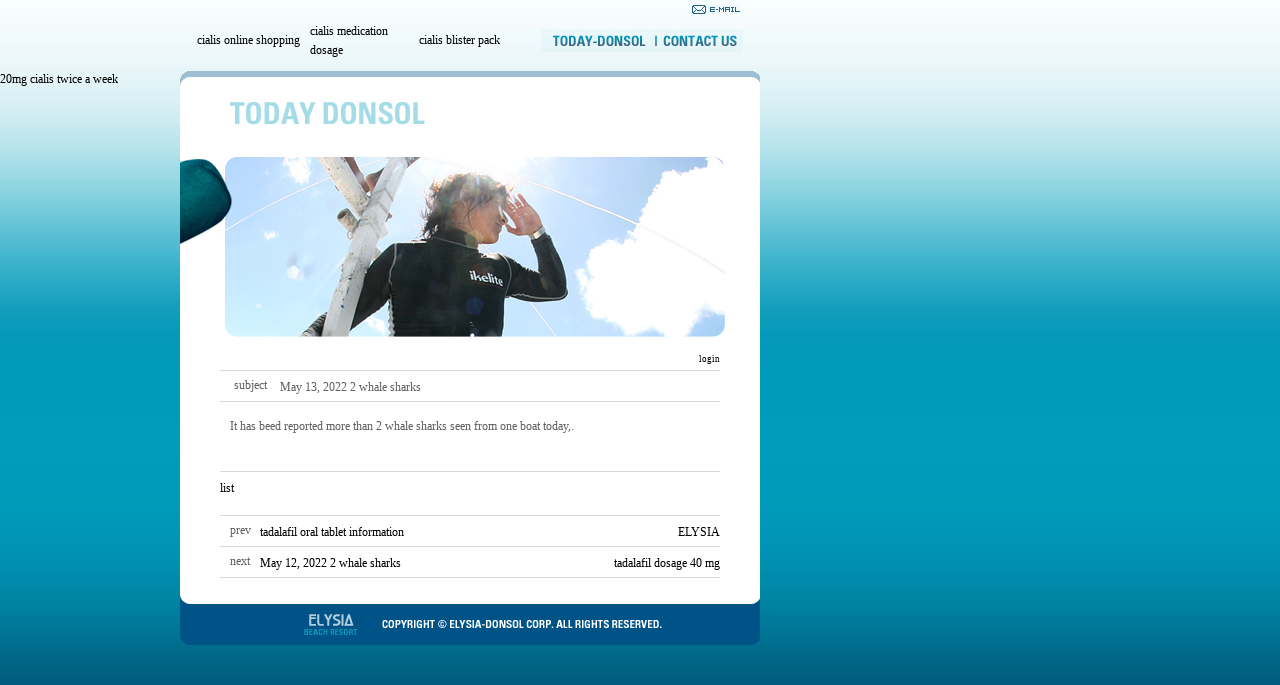

--- FILE ---
content_type: text/html
request_url: http://elysia.dothome.co.kr/bbs/view.php?id=gallery&page=1&sn1=&divpage=1&sn=off&ss=on&sc=on&select_arrange=headnum&desc=asc&no=1133
body_size: 17111
content:
<!--
ZeroBoard에 대한 라이센스 명시입니다.

아래 라이센스에 동의하시는 분만 제로보드를 사용할수 있습니다.
    
프로그램명 : Zeroboard
배포버젼 : 4.1 pl 10 (2009. 9. 22)
개발자 : zero 
Homepage : http://zeroboard.com

1. 제로보드의 배포권은 ZEROBOARD.COM에서 허용한 곳에만 있습니다.
   (허락 맡지 않은 재배포는 허용하지 않습니다.)

2. 제로보드는 저작권을 아래 3번항목에 의해 표기하는 한도내에서
   개인홈페이지 및 학교나 교회등의 비영리단체, 기업이나 기타 영리단체에서 사용할수 있습니다.
   (반국가 단체나 불법 싸이트에서의 사용은 금지합니다)

3. 제로보드 사용시 저작권 명시부분을 훼손하면 안됩니다.
   프로그램 소스, html소스상의 라이센스 및 웹상 출력물 하단에 있는 카피라이트와 링크를 수정하지 마십시요.
   (저작권 표시는 게시판 배포시 작성된 형식만을 허용합니다. 임의 수정은 금지합니다)

4. 단, 정식 등록버젼은 저작권 표시를 삭제할수 있습니다.
   정식 등록버젼에 대한 문의는 http://zeroboard.com 에서 문의 방법을 찾아주시기 바랍니다.

5. 링크서비스등의 기본 용도에 맞지 않는 사용은 금지합니다.

6. 제로보드의 사용으로 인한 데이타 손실 및 기타 손해등 어떠한 사고나 문제에 대해서 ZEROBOARD.COM은 절대 책임을 지지 않습니다.

7. 제로보드에 대해 ZEROBOARD.COM은 유지/ 보수의 의무가 없습니다.

8. 제로보드 소스는 개인적으로 사용시 수정하여 사용할수 있지만 수정된 프로그램의 재배포는 금지합니다.
   (저작권 관련 부분은 수정금지입니다)

9. 제로보드에 쓰인 스킨의 저작권은 스킨 제작자에게 있으며 제작자의 동의하에 수정배포가 가능합니다.

10. 기타 의문사항은 http://zeroboard.com 을 이용해 주시기 바랍니다.
    (질문등에 대한 내용은 메일로 받지 않습니다)

-->
<html> 
<head>
	<title>ELYSIA BEACH RESORT</title>
	<meta http-equiv=Content-Type content=text/html; charset=EUC-KR>
	<link rel=StyleSheet href=skin/gallery_01/style.css type=text/css title=style>
	<script language='JavaScript'>
	var select_obj;
	function ZB_layerAction(name,status) { 
		var obj=document.all[name];
		var _tmpx,_tmpy, marginx, marginy;
		_tmpx = event.clientX + parseInt(obj.offsetWidth);
		_tmpy = event.clientY + parseInt(obj.offsetHeight);
		_marginx = document.body.clientWidth - _tmpx;
		_marginy = document.body.clientHeight - _tmpy ;
		if(_marginx < 0)
			_tmpx = event.clientX + document.body.scrollLeft + _marginx ;
		else
			_tmpx = event.clientX + document.body.scrollLeft ;
		if(_marginy < 0)
			_tmpy = event.clientY + document.body.scrollTop + _marginy +20;
		else
			_tmpy = event.clientY + document.body.scrollTop ;
		obj.style.posLeft=_tmpx-13;
		obj.style.posTop=_tmpy-12;
		if(status=='visible') {
			if(select_obj) {
				select_obj.style.visibility='hidden';
				select_obj=null;
			}
			select_obj=obj;
		}else{
			select_obj=null;
		}
		obj.style.visibility=status; 
	}


	function print_ZBlayer(name, homepage, mail, member_no, boardID, writer, traceID, traceType, isAdmin, isMember) {
		var printHeight = 0;
		var printMain="";
	
		if(homepage) {
			printMain = "<tr onMouseOver=this.style.backgroundColor='#bbbbbb' onMouseOut=this.style.backgroundColor='' onMousedown=window.open('"+homepage+"');><td style=font-family:짹쩌쨍짼;font-size:9pt height=18 nowrap>&nbsp;<img src=images/n_homepage.gif border=0 align=absmiddle>&nbsp;&nbsp;횊짢횈채�횑횁철&nbsp;&nbsp;</td></tr>";
			printHeight = printHeight + 16;
		}
		if(mail) {
			printMain = printMain +	"<tr onMouseOver=this.style.backgroundColor='#bbbbbb' onMouseOut=this.style.backgroundColor='' onMousedown=window.open('open_window.php?mode=m&str="+mail+"','ZBremote','width=1,height=1,left=1,top=1');><td style=font-family:짹쩌쨍짼;font-size:9pt height=18 nowrap>&nbsp;<img src=images/n_mail.gif border=0 align=absmiddle>&nbsp;&nbsp;쨍횧�횕 쨘쨍쨀쨩짹창&nbsp;&nbsp;</td></tr>";
			printHeight = printHeight + 16;
		}
		if(member_no) {
			if(isMember) {
				printMain = printMain +	"<tr onMouseOver=this.style.backgroundColor='#bbbbbb' onMouseOut=this.style.backgroundColor='' onMousedown=window.open('view_info.php?member_no="+member_no+"','view_info','width=400,height=510,toolbar=no,scrollbars=yes');><td style=font-family:짹쩌쨍짼;font-size:9pt height=18 nowrap>&nbsp;<img src=images/n_memo.gif border=0 align=absmiddle>&nbsp;&nbsp;횂횎횁철 쨘쨍쨀쨩짹창&nbsp;&nbsp;</td></tr>";
				printHeight = printHeight + 16;
			}
			printMain = printMain +	"<tr onMouseOver=this.style.backgroundColor='#bbbbbb' onMouseOut=this.style.backgroundColor='' onMousedown=window.open('view_info2.php?member_no="+member_no+"','view_info','width=400,height=510,toolbar=no,scrollbars=yes');><td style=font-family:짹쩌쨍짼;font-size:9pt height=18 nowrap>&nbsp;<img src=images/n_information.gif border=0 align=absmiddle>&nbsp;&nbsp;횊쨍쩔첩횁짚쨘쨍 쨘쨍짹창&nbsp;&nbsp;</td></tr>";
			printHeight = printHeight + 16;
		}
		if(writer) {
			printMain = printMain +	"<tr onMouseOver=this.style.backgroundColor='#bbbbbb' onMouseOut=this.style.backgroundColor='' onMousedown=location.href='zboard.php?id="+boardID+"&sn1=on&sn=on&ss=off&sc=off&keyword="+writer+"';><td style=font-family:짹쩌쨍짼;font-size:9pt height=18 nowrap>&nbsp;<img src=images/n_search.gif border=0 align=absmiddle>&nbsp;&nbsp;�횑쨍짠�쨍쨌횓 째횏쨩철&nbsp;&nbsp;</td></tr>";
			printHeight = printHeight + 16;
		}
		if(isAdmin) {
			if(member_no) {
				printMain = printMain +	"<tr onMouseOver=this.style.backgroundColor='#bbbbbb' onMouseOut=this.style.backgroundColor='' onMousedown=window.open('open_window.php?mode=i&str="+member_no+"','ZBremote','width=1,height=1,left=1,top=1');><td style=font-family:짹쩌쨍짼;font-size:9pt height=18 nowrap>&nbsp;<img src=images/n_modify.gif border=0 align=absmiddle>&nbsp;&nbsp;<font color=darkred>횊쨍쩔첩횁짚쨘쨍 쨘짱째챈&nbsp;&nbsp;</td></tr>";
				printHeight = printHeight + 16;
			}
			printMain = printMain +	"<tr onMouseOver=this.style.backgroundColor='#bbbbbb' onMouseOut=this.style.backgroundColor='' onMousedown=window.open('open_window.php?mode="+traceType+"&str="+traceID+"','ZBremote','width=1,height=1,left=1,top=1');><td style=font-family:짹쩌쨍짼;font-size:9pt height=18 nowrap>&nbsp;<img src=images/n_relationlist.gif border=0 align=absmiddle>&nbsp;&nbsp;<font color=darkred>째체쨌횄짹횤 횄횩�청</font>&nbsp;&nbsp;</td></tr>";
			printHeight = printHeight + 16;
		
		}
		var printHeader = "<div id='"+name+"' style='position:absolute; left:10px; top:25px; width:127; height: "+printHeight+"; z-index:1; visibility: hidden' onMousedown=ZB_layerAction('"+name+"','hidden')><table border=0><tr><td colspan=3 onMouseover=ZB_layerAction('"+name+"','hidden') height=3></td></tr><tr><td width=5 onMouseover=ZB_layerAction('"+name+"','hidden') rowspan=2>&nbsp;</td><td height=5></td></tr><tr><td><table style=cursor:hand border='0' cellspacing='1' cellpadding='0' bgcolor='black' width=100% height=100%><tr><td valign=top bgcolor=white><table border=0 cellspacing=0 cellpadding=3 width=100% height=100%>";
		var printFooter = "</table></td></tr></table></td><td width=5 rowspan=2 onMouseover=ZB_layerAction('"+name+"','hidden')>&nbsp;</td></tr><tr><td colspan=3 height=10 onMouseover=ZB_layerAction('"+name+"','hidden')></td></tr></table></div>";
	
		document.writeln(printHeader+printMain+printFooter);
	}
</script>
	</head>
<body topmargin='0'  leftmargin='0' marginwidth='0' marginheight='0'  bgcolor=white >
			<!DOCTYPE html PUBLIC "-//W3C//DTD XHTML 1.0 Transitional//EN" "http://www.w3.org/TR/xhtml1/DTD/xhtml1-transitional.dtd">
<html xmlns="http://www.w3.org/1999/xhtml">
<head>
<meta http-equiv="Content-Type" content="text/html; charset=utf-8" />
<title>징찾 ELYSIA BEACH RESORT</title>
<style type="text/css">
<!--
body {
	background-image: url(/image/BG.gif);
	margin-left: 0px;
	margin-top: 0px;
	margin-right: 0px;
	margin-bottom: 0px;
}

-->
</style>
<script type="text/javascript">
<!--
function MM_swapImgRestore() { //v3.0
  var i,x,a=document.MM_sr; for(i=0;a&&i<a.length&&(x=a[i])&&x.oSrc;i++) x.src=x.oSrc;
}
function MM_preloadImages() { //v3.0
  var d=document; if(d.images){ if(!d.MM_p) d.MM_p=new Array();
    var i,j=d.MM_p.length,a=MM_preloadImages.arguments; for(i=0; i<a.length; i++)
    if (a[i].indexOf("#")!=0){ d.MM_p[j]=new Image; d.MM_p[j++].src=a[i];}}
}

function MM_findObj(n, d) { //v4.01
  var p,i,x;  if(!d) d=document; if((p=n.indexOf("?"))>0&&parent.frames.length) {
    d=parent.frames[n.substring(p+1)].document; n=n.substring(0,p);}
  if(!(x=d[n])&&d.all) x=d.all[n]; for (i=0;!x&&i<d.forms.length;i++) x=d.forms[i][n];
  for(i=0;!x&&d.layers&&i<d.layers.length;i++) x=MM_findObj(n,d.layers[i].document);
  if(!x && d.getElementById) x=d.getElementById(n); return x;
}

function MM_swapImage() { //v3.0
  var i,j=0,x,a=MM_swapImage.arguments; document.MM_sr=new Array; for(i=0;i<(a.length-2);i+=3)
   if ((x=MM_findObj(a[i]))!=null){document.MM_sr[j++]=x; if(!x.oSrc) x.oSrc=x.src; x.src=a[i+2];}
}
//-->
</script>
<link href="style.css" rel="stylesheet" type="text/css" />
</head>

<body>
<table width="760" border="0" cellspacing="0" cellpadding="0">
  <tr>
    <td height="60"><table width="580" border="0" align="right" cellpadding="0" cellspacing="0">
      <tr>
        <td height="20"><table width="130" border="0" align="right" cellpadding="0" cellspacing="0">
          <tr>
            <td align="right"><a href="mailto:elysia@live.co.kr"><img src="/image/menu/mail.gif" alt="E-MAIL" width="48" height="9" border="0" /></a></td>
            <td width="20" align="right"> </td>
          </tr>
        </table></td>
      </tr>
      <tr>
        <td height="40" valign="bottom"><table border="0" align="center" cellpadding="0" cellspacing="0">
          <tr>
            <td width="113"><a href="http://elysia.dothome.co.kr/cialis-5-mg-cmi/" target="_parent" onmouseover="MM_swapImage('Image1','','/image/menu/menu_on_01.gif',1)" onmouseout="MM_swapImgRestore()">cialis online shopping</a></td>
            <td width="109"><a href="http://elysia.dothome.co.kr/cialis-medication-dosage/" target="_parent" onmouseover="MM_swapImage('Image2','','/image/menu/menu_on_02.gif',1)" onmouseout="MM_swapImgRestore()">cialis medication dosage</a></td>
            <td width="122"><a href="http://elysia.dothome.co.kr/cialis-blister-pack/" target="_parent" onmouseover="MM_swapImage('Image3','','/image/menu/menu_on_03.gif',1)" onmouseout="MM_swapImgRestore()">cialis blister pack</a></td>
            <td width="116"><a href="http://elysia.dothome.co.kr/bbs/zboard.php?id=gallery" target="_parent" onmouseover="MM_swapImage('Image4','','/image/menu/menu_on_04.gif',1)" onmouseout="MM_swapImgRestore()"><img src="/image/menu/menu_off_04.gif" alt="TODAY-DONSOL" name="Image4" width="116" height="23" border="0" id="Image4" /></a></td>
            <td width="86"><a href="/contact_us.html" target="_parent" onmouseover="MM_swapImage('Image5','','/image/menu/menu_on_05.gif',1)" onmouseout="MM_swapImgRestore()"><img src="/image/menu/menu_off_05.gif" alt="CONTACT US" name="Image5" width="86" height="23" border="0" id="Image5" /></a></td>
          </tr>
        </table></td>
      </tr>
    </table></td>
  </tr>
  <tr>
    <td height="10"> </td>
  </tr>
  <tr>
    <td><table width="760" border="0" cellspacing="0" cellpadding="0">
      <tr>
        <td width="180" valign="top"><a href="http://elysia.dothome.co.kr/20mg-cialis-twice-a-week/" target="_parent">20mg cialis twice a week</a></td>
        <td width="580" valign="top"><table width="580" border="0" cellspacing="0" cellpadding="0">
          <tr>
            <td width="580" height="20"><img src="/image/page.gif" width="580" height="20" /></td>
          </tr>
          <tr>
<td  align="center" valign="top" bgcolor="#FFFFFF"><table width="580" border="0" cellspacing="0" cellpadding="0">
              <tr>
                <td><img src="/image/today_donsol/title.jpg" width="550"  alt="today_donsol" /></td>
                </tr>
            </table>			<table border=0 cellspacing=0 cellpadding=0 width=500 height=1 style="table-layout:fixed;"><col width=100%></col><tr><td><img src=images/t.gif border=0 width=98% height=1 name=zb_get_table_width><br><img src=images/t.gif border=0 name=zb_target_resize width=1 height=1></td></tr></table>
			
<table border=0 cellspacing=0 cellpadding=0 width=500>
<tr>
<td align=center style="padding-bottom:10;"></td>
</tr>
<tr>
<td height=21 align=right class=ver7>
<Zeroboard join</a>
<a onfocus=blur() href='login.php?id=gallery&page=1&sn1=&divpage=1&sn=off&ss=on&sc=on&select_arrange=headnum&desc=asc&s_url=%2Fbbs%2Fview.php%3Fid%3Dgallery%26page%3D1%26sn1%3D%26divpage%3D1%26sn%3Doff%26ss%3Don%26sc%3Don%26select_arrange%3Dheadnum%26desc%3Dasc%26no%3D1133'>&nbsp;login</a>
<Zeroboard </a>
<Zeroboard &nbsp;info</a>
<Zeroboard &nbsp;logout</a>
<Zeroboard &nbsp;setup</a>
</td>
</tr>

<tr><td height=1 class=line></td></tr>
</table><table border=0 cellspacing=0 cellpadding=0 width=500>



<!--<tr>
<td height=30 width=60 align=center >home</td>
<td height=30 ></td>
</tr>
<tr><td height=1 colspan=2 class=line></td></tr>
-->


<tr>
<td height=30 width=60 align=center >subject</td>
<td height=30 style="padding-top:3;">May 13, 2022 2 whale sharks</td>
</tr>

<!--<tr><td height=1 colspan=2 class=line></td></tr>
<tr>
<td height=30 width=60 align=center >down</td>
<td height=30 ><Zeroboard (0)</a></td>
</tr>
-->
<!--<tr><td height=1 colspan=2 class=line></td></tr>
<tr>
<td height=30 width=60 align=center >link 1</td>
<td height=30 ></td>
</tr>
-->
<!--<tr><td height=1 colspan=2 class=line></td></tr>
<tr>
<td height=30 width=60 align=center >link 2</td>
<td height=30 ></td>
</tr>
-->
<tr><td height=1 colspan=2 class=line></td></tr>
</table>

<table border=0 cellspacing=0 cellpadding=0 width=500>
<tr>
<td style='padding:15 10 15 10;'>
<p><table border=0 cellspacing=0 cellpadding=0 width=100% style="table-layout:fixed;"><col width=100%></col><tr><td valign=top>  It has beed reported more than 2 whale sharks seen from one boat today,.<!--"<--></table></p>
</td>
</tr>
</table>

 
<table border=0 cellspacing=0 cellpadding=0 width=500> 
<table border=0 cellspacing=0 cellpadding=0 width=500>
<tr><td colspan=2 height=20></td></tr>
<tr><td colspan=2 height=1 class=line></td></tr>
<tr>
<td align=left style="padding-top:7;" >
<a onfocus=blur() href='zboard.php?id=gallery&page=1&page_num=21&category=&sn=off&ss=on&sc=on&keyword=&prev_no=1133&sn1=&divpage=1&select_arrange=headnum&desc=asc'>list</a>&nbsp;&nbsp;<Zeroboard write</a>
</td>

<td align=right style="padding-top:7;">
<Zeroboard reply</a>&nbsp;&nbsp;<Zeroboard modify</a>&nbsp;&nbsp;<Zeroboard delete</a>
 </td>
</tr>
</table>

<br>


<table border=0 cellspacing=0 cellpadding=0 width=500>
<tr><td colspan=3 height=1 class=line></td></tr>
<tr>
<td height=30 width=40 nowrap align=center >prev</td>
<td align=left style="padding-top:3;"><a onfocus=blur() href='http://elysia.dothome.co.kr/cialis-oral-gel/'>tadalafil oral tablet information</a></td>
<td align=right style="padding-top:3;"><a onfocus=blur() href="javascript:void(window.open('view_info.php?to=&id=gallery&member_no=1','mailform','width=400,height=500,statusbar=no,scrollbars=yes,toolbar=no'))"><span  onmousedown="ZB_layerAction('zbLayer1','visible')" style=cursor:hand>ELYSIA</span></a></td>
</tr>
</table>

<table border=0 cellspacing=0 cellpadding=0 width=500>
<tr><td height=1 class=line></td></tr></table>

<table border=0 cellspacing=0 cellpadding=0 width=500>
<tr>
<td height=30 width=40 nowrap align=center >next</td>
<td align=left style='padding-top:3;'><a onfocus=blur() href='view.php?id=gallery&page=1&sn1=&divpage=1&sn=off&ss=on&sc=on&select_arrange=headnum&desc=asc&no=1132'>May 12, 2022 2 whale sharks </a></td>
<td align=right style='padding-top:3;'><a onfocus=blur() href="http://elysia.dothome.co.kr/tadalafil-liquid-dosage/">tadalafil dosage 40 mg</a></td>
</tr>
<tr><td colspan=3 height=1 class=line></td></tr>
</table>


<br>
<script>
print_ZBlayer('zbLayer1', '', 'ZWx5c2lhQGxpdmUuY28ua3I=', '1', 'gallery', 'ELYSIA', '', '', '', '');
print_ZBlayer('zbLayer2', '', 'ZWx5c2lhQGxpdmUuY28ua3I=', '1', 'gallery', 'ELYSIA', '', '', '', '');
print_ZBlayer('zbLayer3', '', 'ZWx5c2lhQGxpdmUuY28ua3I=', '1', 'gallery', 'ELYSIA', '', '', '', '');
</script>
						<!-- �횑쨔횑횁철 쨍짰쨩챌�횑횁챤쨍짝 �짠횉횠쩌짯 횄쨀쨍짰횉횕쨈횂 쨘횓쨘횖 -->
			<script>
				function zb_img_check(){
					var zb_main_table_width = document.zb_get_table_width.width;
					var zb_target_resize_num = document.zb_target_resize.length;
					for(i=0;i<zb_target_resize_num;i++){ 
						if(document.zb_target_resize[i].width > zb_main_table_width) {
							document.zb_target_resize[i].width = zb_main_table_width;
						}
					}
				}
				window.onload = zb_img_check;
			</script>

			</td>
          </tr>
          <tr>
            <td><img src="/image/copyright.gif" width="580" height="50" alt="COPYRIGHT" /></td>
          </tr>
        </table></td>
      </tr>
    </table></td>
  </tr>
  <tr>
    <td height="100">&#160;</td>
  </tr>
</table>
</body>
</html>
</body>
</html>
			

<!--
 Session Excuted  : 0.0001
 Connect Checked  : 0.0003
 Query Excuted  : 0.002
 PHP Excuted  : 0.003
 Check Lists : 0.000
 Skins Excuted  : 0.004
 Total Excuted Time : 0.009
-->